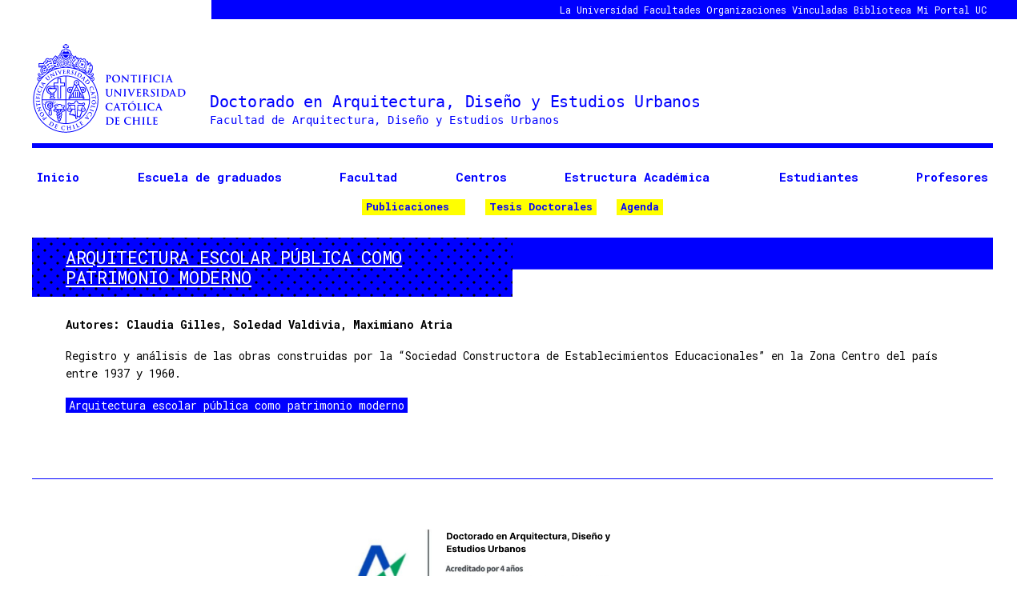

--- FILE ---
content_type: text/html; charset=UTF-8
request_url: https://doctorado.fadeu.uc.cl/arquitectura-escolar-pblica-como-patrimonio-moderno/
body_size: 17831
content:
<!DOCTYPE html>

<html class="no-js" lang="es">

	<head>

		<meta charset="UTF-8">
		<meta name="viewport" content="width=device-width, initial-scale=1.0" >

		<link rel="profile" href="https://gmpg.org/xfn/11">

		<!-- Google Tag Manager -->
<script>(function(w,d,s,l,i){w[l]=w[l]||[];w[l].push({'gtm.start':
new Date().getTime(),event:'gtm.js'});var f=d.getElementsByTagName(s)[0],
j=d.createElement(s),dl=l!='dataLayer'?'&l='+l:'';j.async=true;j.src=
'https://www.googletagmanager.com/gtm.js?id='+i+dl;f.parentNode.insertBefore(j,f);
})(window,document,'script','dataLayer','GTM-PMXF49G');</script>
<!-- End Google Tag Manager --><title>Arquitectura escolar pública como patrimonio moderno &#8211; Doctorado en Arquitectura y Estudios Urbanos</title>
<meta name='robots' content='max-image-preview:large' />
	<style>img:is([sizes="auto" i], [sizes^="auto," i]) { contain-intrinsic-size: 3000px 1500px }</style>
	<link rel='dns-prefetch' href='//fonts.googleapis.com' />
<link href='https://fonts.gstatic.com' crossorigin rel='preconnect' />
<link rel="alternate" type="application/rss+xml" title="Doctorado en Arquitectura y Estudios Urbanos &raquo; Feed" href="https://doctorado.fadeu.uc.cl/feed/" />
<link rel="alternate" type="application/rss+xml" title="Doctorado en Arquitectura y Estudios Urbanos &raquo; Feed de los comentarios" href="https://doctorado.fadeu.uc.cl/comments/feed/" />
<link rel="alternate" type="application/rss+xml" title="Doctorado en Arquitectura y Estudios Urbanos &raquo; Comentario Arquitectura escolar pública como patrimonio moderno del feed" href="https://doctorado.fadeu.uc.cl/arquitectura-escolar-pblica-como-patrimonio-moderno/feed/" />
<script>
window._wpemojiSettings = {"baseUrl":"https:\/\/s.w.org\/images\/core\/emoji\/16.0.1\/72x72\/","ext":".png","svgUrl":"https:\/\/s.w.org\/images\/core\/emoji\/16.0.1\/svg\/","svgExt":".svg","source":{"concatemoji":"https:\/\/doctorado.fadeu.uc.cl\/wp-includes\/js\/wp-emoji-release.min.js?ver=6.8.3"}};
/*! This file is auto-generated */
!function(s,n){var o,i,e;function c(e){try{var t={supportTests:e,timestamp:(new Date).valueOf()};sessionStorage.setItem(o,JSON.stringify(t))}catch(e){}}function p(e,t,n){e.clearRect(0,0,e.canvas.width,e.canvas.height),e.fillText(t,0,0);var t=new Uint32Array(e.getImageData(0,0,e.canvas.width,e.canvas.height).data),a=(e.clearRect(0,0,e.canvas.width,e.canvas.height),e.fillText(n,0,0),new Uint32Array(e.getImageData(0,0,e.canvas.width,e.canvas.height).data));return t.every(function(e,t){return e===a[t]})}function u(e,t){e.clearRect(0,0,e.canvas.width,e.canvas.height),e.fillText(t,0,0);for(var n=e.getImageData(16,16,1,1),a=0;a<n.data.length;a++)if(0!==n.data[a])return!1;return!0}function f(e,t,n,a){switch(t){case"flag":return n(e,"\ud83c\udff3\ufe0f\u200d\u26a7\ufe0f","\ud83c\udff3\ufe0f\u200b\u26a7\ufe0f")?!1:!n(e,"\ud83c\udde8\ud83c\uddf6","\ud83c\udde8\u200b\ud83c\uddf6")&&!n(e,"\ud83c\udff4\udb40\udc67\udb40\udc62\udb40\udc65\udb40\udc6e\udb40\udc67\udb40\udc7f","\ud83c\udff4\u200b\udb40\udc67\u200b\udb40\udc62\u200b\udb40\udc65\u200b\udb40\udc6e\u200b\udb40\udc67\u200b\udb40\udc7f");case"emoji":return!a(e,"\ud83e\udedf")}return!1}function g(e,t,n,a){var r="undefined"!=typeof WorkerGlobalScope&&self instanceof WorkerGlobalScope?new OffscreenCanvas(300,150):s.createElement("canvas"),o=r.getContext("2d",{willReadFrequently:!0}),i=(o.textBaseline="top",o.font="600 32px Arial",{});return e.forEach(function(e){i[e]=t(o,e,n,a)}),i}function t(e){var t=s.createElement("script");t.src=e,t.defer=!0,s.head.appendChild(t)}"undefined"!=typeof Promise&&(o="wpEmojiSettingsSupports",i=["flag","emoji"],n.supports={everything:!0,everythingExceptFlag:!0},e=new Promise(function(e){s.addEventListener("DOMContentLoaded",e,{once:!0})}),new Promise(function(t){var n=function(){try{var e=JSON.parse(sessionStorage.getItem(o));if("object"==typeof e&&"number"==typeof e.timestamp&&(new Date).valueOf()<e.timestamp+604800&&"object"==typeof e.supportTests)return e.supportTests}catch(e){}return null}();if(!n){if("undefined"!=typeof Worker&&"undefined"!=typeof OffscreenCanvas&&"undefined"!=typeof URL&&URL.createObjectURL&&"undefined"!=typeof Blob)try{var e="postMessage("+g.toString()+"("+[JSON.stringify(i),f.toString(),p.toString(),u.toString()].join(",")+"));",a=new Blob([e],{type:"text/javascript"}),r=new Worker(URL.createObjectURL(a),{name:"wpTestEmojiSupports"});return void(r.onmessage=function(e){c(n=e.data),r.terminate(),t(n)})}catch(e){}c(n=g(i,f,p,u))}t(n)}).then(function(e){for(var t in e)n.supports[t]=e[t],n.supports.everything=n.supports.everything&&n.supports[t],"flag"!==t&&(n.supports.everythingExceptFlag=n.supports.everythingExceptFlag&&n.supports[t]);n.supports.everythingExceptFlag=n.supports.everythingExceptFlag&&!n.supports.flag,n.DOMReady=!1,n.readyCallback=function(){n.DOMReady=!0}}).then(function(){return e}).then(function(){var e;n.supports.everything||(n.readyCallback(),(e=n.source||{}).concatemoji?t(e.concatemoji):e.wpemoji&&e.twemoji&&(t(e.twemoji),t(e.wpemoji)))}))}((window,document),window._wpemojiSettings);
</script>
<style id='wp-emoji-styles-inline-css'>

	img.wp-smiley, img.emoji {
		display: inline !important;
		border: none !important;
		box-shadow: none !important;
		height: 1em !important;
		width: 1em !important;
		margin: 0 0.07em !important;
		vertical-align: -0.1em !important;
		background: none !important;
		padding: 0 !important;
	}
</style>
<link rel='stylesheet' id='wp-block-library-css' href='https://doctorado.fadeu.uc.cl/wp-includes/css/dist/block-library/style.min.css?ver=6.8.3' media='all' />
<style id='classic-theme-styles-inline-css'>
/*! This file is auto-generated */
.wp-block-button__link{color:#fff;background-color:#32373c;border-radius:9999px;box-shadow:none;text-decoration:none;padding:calc(.667em + 2px) calc(1.333em + 2px);font-size:1.125em}.wp-block-file__button{background:#32373c;color:#fff;text-decoration:none}
</style>
<link rel='stylesheet' id='twentig-blocks-css' href='https://doctorado.fadeu.uc.cl/wp-content/plugins/twentig/dist/style-index.css?ver=5e9e28284dbb8506b59da6f60d2a159a' media='all' />
<style id='global-styles-inline-css'>
:root{--wp--preset--aspect-ratio--square: 1;--wp--preset--aspect-ratio--4-3: 4/3;--wp--preset--aspect-ratio--3-4: 3/4;--wp--preset--aspect-ratio--3-2: 3/2;--wp--preset--aspect-ratio--2-3: 2/3;--wp--preset--aspect-ratio--16-9: 16/9;--wp--preset--aspect-ratio--9-16: 9/16;--wp--preset--color--black: #000000;--wp--preset--color--cyan-bluish-gray: #abb8c3;--wp--preset--color--white: #ffffff;--wp--preset--color--pale-pink: #f78da7;--wp--preset--color--vivid-red: #cf2e2e;--wp--preset--color--luminous-vivid-orange: #ff6900;--wp--preset--color--luminous-vivid-amber: #fcb900;--wp--preset--color--light-green-cyan: #7bdcb5;--wp--preset--color--vivid-green-cyan: #00d084;--wp--preset--color--pale-cyan-blue: #8ed1fc;--wp--preset--color--vivid-cyan-blue: #0693e3;--wp--preset--color--vivid-purple: #9b51e0;--wp--preset--color--accent: #e22658;--wp--preset--color--primary: #000000;--wp--preset--color--secondary: #6d6d6d;--wp--preset--color--subtle-background: #f2f2f2;--wp--preset--color--background: #ffffff;--wp--preset--gradient--vivid-cyan-blue-to-vivid-purple: linear-gradient(135deg,rgba(6,147,227,1) 0%,rgb(155,81,224) 100%);--wp--preset--gradient--light-green-cyan-to-vivid-green-cyan: linear-gradient(135deg,rgb(122,220,180) 0%,rgb(0,208,130) 100%);--wp--preset--gradient--luminous-vivid-amber-to-luminous-vivid-orange: linear-gradient(135deg,rgba(252,185,0,1) 0%,rgba(255,105,0,1) 100%);--wp--preset--gradient--luminous-vivid-orange-to-vivid-red: linear-gradient(135deg,rgba(255,105,0,1) 0%,rgb(207,46,46) 100%);--wp--preset--gradient--very-light-gray-to-cyan-bluish-gray: linear-gradient(135deg,rgb(238,238,238) 0%,rgb(169,184,195) 100%);--wp--preset--gradient--cool-to-warm-spectrum: linear-gradient(135deg,rgb(74,234,220) 0%,rgb(151,120,209) 20%,rgb(207,42,186) 40%,rgb(238,44,130) 60%,rgb(251,105,98) 80%,rgb(254,248,76) 100%);--wp--preset--gradient--blush-light-purple: linear-gradient(135deg,rgb(255,206,236) 0%,rgb(152,150,240) 100%);--wp--preset--gradient--blush-bordeaux: linear-gradient(135deg,rgb(254,205,165) 0%,rgb(254,45,45) 50%,rgb(107,0,62) 100%);--wp--preset--gradient--luminous-dusk: linear-gradient(135deg,rgb(255,203,112) 0%,rgb(199,81,192) 50%,rgb(65,88,208) 100%);--wp--preset--gradient--pale-ocean: linear-gradient(135deg,rgb(255,245,203) 0%,rgb(182,227,212) 50%,rgb(51,167,181) 100%);--wp--preset--gradient--electric-grass: linear-gradient(135deg,rgb(202,248,128) 0%,rgb(113,206,126) 100%);--wp--preset--gradient--midnight: linear-gradient(135deg,rgb(2,3,129) 0%,rgb(40,116,252) 100%);--wp--preset--font-size--small: 14px;--wp--preset--font-size--medium: 19px;--wp--preset--font-size--large: 21px;--wp--preset--font-size--x-large: 42px;--wp--preset--font-size--normal: 17px;--wp--preset--font-size--larger: 25px;--wp--preset--font-size--h-6: 18.01px;--wp--preset--font-size--h-5: 24.01px;--wp--preset--font-size--h-4: 32.01px;--wp--preset--font-size--h-3: 40.01px;--wp--preset--font-size--h-2: 48.01px;--wp--preset--font-size--h-1: 64px;--wp--preset--spacing--20: 0.44rem;--wp--preset--spacing--30: 0.67rem;--wp--preset--spacing--40: 1rem;--wp--preset--spacing--50: 1.5rem;--wp--preset--spacing--60: 2.25rem;--wp--preset--spacing--70: 3.38rem;--wp--preset--spacing--80: 5.06rem;--wp--preset--shadow--natural: 6px 6px 9px rgba(0, 0, 0, 0.2);--wp--preset--shadow--deep: 12px 12px 50px rgba(0, 0, 0, 0.4);--wp--preset--shadow--sharp: 6px 6px 0px rgba(0, 0, 0, 0.2);--wp--preset--shadow--outlined: 6px 6px 0px -3px rgba(255, 255, 255, 1), 6px 6px rgba(0, 0, 0, 1);--wp--preset--shadow--crisp: 6px 6px 0px rgba(0, 0, 0, 1);}:where(.is-layout-flex){gap: 0.5em;}:where(.is-layout-grid){gap: 0.5em;}body .is-layout-flex{display: flex;}.is-layout-flex{flex-wrap: wrap;align-items: center;}.is-layout-flex > :is(*, div){margin: 0;}body .is-layout-grid{display: grid;}.is-layout-grid > :is(*, div){margin: 0;}:where(.wp-block-columns.is-layout-flex){gap: 2em;}:where(.wp-block-columns.is-layout-grid){gap: 2em;}:where(.wp-block-post-template.is-layout-flex){gap: 1.25em;}:where(.wp-block-post-template.is-layout-grid){gap: 1.25em;}.has-black-color{color: var(--wp--preset--color--black) !important;}.has-cyan-bluish-gray-color{color: var(--wp--preset--color--cyan-bluish-gray) !important;}.has-white-color{color: var(--wp--preset--color--white) !important;}.has-pale-pink-color{color: var(--wp--preset--color--pale-pink) !important;}.has-vivid-red-color{color: var(--wp--preset--color--vivid-red) !important;}.has-luminous-vivid-orange-color{color: var(--wp--preset--color--luminous-vivid-orange) !important;}.has-luminous-vivid-amber-color{color: var(--wp--preset--color--luminous-vivid-amber) !important;}.has-light-green-cyan-color{color: var(--wp--preset--color--light-green-cyan) !important;}.has-vivid-green-cyan-color{color: var(--wp--preset--color--vivid-green-cyan) !important;}.has-pale-cyan-blue-color{color: var(--wp--preset--color--pale-cyan-blue) !important;}.has-vivid-cyan-blue-color{color: var(--wp--preset--color--vivid-cyan-blue) !important;}.has-vivid-purple-color{color: var(--wp--preset--color--vivid-purple) !important;}.has-black-background-color{background-color: var(--wp--preset--color--black) !important;}.has-cyan-bluish-gray-background-color{background-color: var(--wp--preset--color--cyan-bluish-gray) !important;}.has-white-background-color{background-color: var(--wp--preset--color--white) !important;}.has-pale-pink-background-color{background-color: var(--wp--preset--color--pale-pink) !important;}.has-vivid-red-background-color{background-color: var(--wp--preset--color--vivid-red) !important;}.has-luminous-vivid-orange-background-color{background-color: var(--wp--preset--color--luminous-vivid-orange) !important;}.has-luminous-vivid-amber-background-color{background-color: var(--wp--preset--color--luminous-vivid-amber) !important;}.has-light-green-cyan-background-color{background-color: var(--wp--preset--color--light-green-cyan) !important;}.has-vivid-green-cyan-background-color{background-color: var(--wp--preset--color--vivid-green-cyan) !important;}.has-pale-cyan-blue-background-color{background-color: var(--wp--preset--color--pale-cyan-blue) !important;}.has-vivid-cyan-blue-background-color{background-color: var(--wp--preset--color--vivid-cyan-blue) !important;}.has-vivid-purple-background-color{background-color: var(--wp--preset--color--vivid-purple) !important;}.has-black-border-color{border-color: var(--wp--preset--color--black) !important;}.has-cyan-bluish-gray-border-color{border-color: var(--wp--preset--color--cyan-bluish-gray) !important;}.has-white-border-color{border-color: var(--wp--preset--color--white) !important;}.has-pale-pink-border-color{border-color: var(--wp--preset--color--pale-pink) !important;}.has-vivid-red-border-color{border-color: var(--wp--preset--color--vivid-red) !important;}.has-luminous-vivid-orange-border-color{border-color: var(--wp--preset--color--luminous-vivid-orange) !important;}.has-luminous-vivid-amber-border-color{border-color: var(--wp--preset--color--luminous-vivid-amber) !important;}.has-light-green-cyan-border-color{border-color: var(--wp--preset--color--light-green-cyan) !important;}.has-vivid-green-cyan-border-color{border-color: var(--wp--preset--color--vivid-green-cyan) !important;}.has-pale-cyan-blue-border-color{border-color: var(--wp--preset--color--pale-cyan-blue) !important;}.has-vivid-cyan-blue-border-color{border-color: var(--wp--preset--color--vivid-cyan-blue) !important;}.has-vivid-purple-border-color{border-color: var(--wp--preset--color--vivid-purple) !important;}.has-vivid-cyan-blue-to-vivid-purple-gradient-background{background: var(--wp--preset--gradient--vivid-cyan-blue-to-vivid-purple) !important;}.has-light-green-cyan-to-vivid-green-cyan-gradient-background{background: var(--wp--preset--gradient--light-green-cyan-to-vivid-green-cyan) !important;}.has-luminous-vivid-amber-to-luminous-vivid-orange-gradient-background{background: var(--wp--preset--gradient--luminous-vivid-amber-to-luminous-vivid-orange) !important;}.has-luminous-vivid-orange-to-vivid-red-gradient-background{background: var(--wp--preset--gradient--luminous-vivid-orange-to-vivid-red) !important;}.has-very-light-gray-to-cyan-bluish-gray-gradient-background{background: var(--wp--preset--gradient--very-light-gray-to-cyan-bluish-gray) !important;}.has-cool-to-warm-spectrum-gradient-background{background: var(--wp--preset--gradient--cool-to-warm-spectrum) !important;}.has-blush-light-purple-gradient-background{background: var(--wp--preset--gradient--blush-light-purple) !important;}.has-blush-bordeaux-gradient-background{background: var(--wp--preset--gradient--blush-bordeaux) !important;}.has-luminous-dusk-gradient-background{background: var(--wp--preset--gradient--luminous-dusk) !important;}.has-pale-ocean-gradient-background{background: var(--wp--preset--gradient--pale-ocean) !important;}.has-electric-grass-gradient-background{background: var(--wp--preset--gradient--electric-grass) !important;}.has-midnight-gradient-background{background: var(--wp--preset--gradient--midnight) !important;}.has-small-font-size{font-size: var(--wp--preset--font-size--small) !important;}.has-medium-font-size{font-size: var(--wp--preset--font-size--medium) !important;}.has-large-font-size{font-size: var(--wp--preset--font-size--large) !important;}.has-x-large-font-size{font-size: var(--wp--preset--font-size--x-large) !important;}
:where(.wp-block-post-template.is-layout-flex){gap: 1.25em;}:where(.wp-block-post-template.is-layout-grid){gap: 1.25em;}
:where(.wp-block-columns.is-layout-flex){gap: 2em;}:where(.wp-block-columns.is-layout-grid){gap: 2em;}
:root :where(.wp-block-pullquote){font-size: 1.5em;line-height: 1.6;}
</style>
<link rel='stylesheet' id='dashicons-css' href='https://doctorado.fadeu.uc.cl/wp-includes/css/dashicons.min.css?ver=6.8.3' media='all' />
<link rel='stylesheet' id='twentytwenty-style-css' href='https://doctorado.fadeu.uc.cl/wp-content/themes/twentytwenty/style.css?ver=1.9' media='all' />
<style id='twentytwenty-style-inline-css'>
.color-accent,.color-accent-hover:hover,.color-accent-hover:focus,:root .has-accent-color,.has-drop-cap:not(:focus):first-letter,.wp-block-button.is-style-outline,a { color: #e22658; }blockquote,.border-color-accent,.border-color-accent-hover:hover,.border-color-accent-hover:focus { border-color: #e22658; }button,.button,.faux-button,.wp-block-button__link,.wp-block-file .wp-block-file__button,input[type="button"],input[type="reset"],input[type="submit"],.bg-accent,.bg-accent-hover:hover,.bg-accent-hover:focus,:root .has-accent-background-color,.comment-reply-link { background-color: #e22658; }.fill-children-accent,.fill-children-accent * { fill: #e22658; }:root .has-background-color,button,.button,.faux-button,.wp-block-button__link,.wp-block-file__button,input[type="button"],input[type="reset"],input[type="submit"],.wp-block-button,.comment-reply-link,.has-background.has-primary-background-color:not(.has-text-color),.has-background.has-primary-background-color *:not(.has-text-color),.has-background.has-accent-background-color:not(.has-text-color),.has-background.has-accent-background-color *:not(.has-text-color) { color: #ffffff; }:root .has-background-background-color { background-color: #ffffff; }body,.entry-title a,:root .has-primary-color { color: #000000; }:root .has-primary-background-color { background-color: #000000; }cite,figcaption,.wp-caption-text,.post-meta,.entry-content .wp-block-archives li,.entry-content .wp-block-categories li,.entry-content .wp-block-latest-posts li,.wp-block-latest-comments__comment-date,.wp-block-latest-posts__post-date,.wp-block-embed figcaption,.wp-block-image figcaption,.wp-block-pullquote cite,.comment-metadata,.comment-respond .comment-notes,.comment-respond .logged-in-as,.pagination .dots,.entry-content hr:not(.has-background),hr.styled-separator,:root .has-secondary-color { color: #6d6d6d; }:root .has-secondary-background-color { background-color: #6d6d6d; }pre,fieldset,input,textarea,table,table *,hr { border-color: #dbdbdb; }caption,code,code,kbd,samp,.wp-block-table.is-style-stripes tbody tr:nth-child(odd),:root .has-subtle-background-background-color { background-color: #dbdbdb; }.wp-block-table.is-style-stripes { border-bottom-color: #dbdbdb; }.wp-block-latest-posts.is-grid li { border-top-color: #dbdbdb; }:root .has-subtle-background-color { color: #dbdbdb; }body:not(.overlay-header) .primary-menu > li > a,body:not(.overlay-header) .primary-menu > li > .icon,.modal-menu a,.footer-menu a, .footer-widgets a,#site-footer .wp-block-button.is-style-outline,.wp-block-pullquote:before,.singular:not(.overlay-header) .entry-header a,.archive-header a,.header-footer-group .color-accent,.header-footer-group .color-accent-hover:hover { color: #e22658; }.social-icons a,#site-footer button:not(.toggle),#site-footer .button,#site-footer .faux-button,#site-footer .wp-block-button__link,#site-footer .wp-block-file__button,#site-footer input[type="button"],#site-footer input[type="reset"],#site-footer input[type="submit"],.primary-menu .social-menu a, .footer-widgets .faux-button, .footer-widgets .wp-block-button__link, .footer-widgets input[type="submit"], #site-header ul.primary-menu li.menu-button > a, .menu-modal ul.modal-menu > li.menu-button > .ancestor-wrapper > a { background-color: #e22658; }.social-icons a,body:not(.overlay-header) .primary-menu ul,.header-footer-group button,.header-footer-group .button,.header-footer-group .faux-button,.header-footer-group .wp-block-button:not(.is-style-outline) .wp-block-button__link,.header-footer-group .wp-block-file__button,.header-footer-group input[type="button"],.header-footer-group input[type="reset"],.header-footer-group input[type="submit"],#site-header ul.primary-menu li.menu-button > a, .menu-modal ul.modal-menu > li.menu-button > .ancestor-wrapper > a { color: #ffffff; }#site-header,.footer-nav-widgets-wrapper,#site-footer,.menu-modal,.menu-modal-inner,.search-modal-inner,.archive-header,.singular .entry-header,.singular .featured-media:before,.wp-block-pullquote:before { background-color: #ffffff; }.header-footer-group,body:not(.overlay-header) #site-header .toggle,.menu-modal .toggle { color: #000000; }body:not(.overlay-header) .primary-menu ul { background-color: #000000; }body:not(.overlay-header) .primary-menu > li > ul:after { border-bottom-color: #000000; }body:not(.overlay-header) .primary-menu ul ul:after { border-left-color: #000000; }.site-description,body:not(.overlay-header) .toggle-inner .toggle-text,.widget .post-date,.widget .rss-date,.widget_archive li,.widget_categories li,.widget cite,.widget_pages li,.widget_meta li,.widget_nav_menu li,.powered-by-wordpress,.to-the-top,.singular .entry-header .post-meta,.singular:not(.overlay-header) .entry-header .post-meta a { color: #6d6d6d; }.header-footer-group pre,.header-footer-group fieldset,.header-footer-group input,.header-footer-group textarea,.header-footer-group table,.header-footer-group table *,.footer-nav-widgets-wrapper,#site-footer,.menu-modal nav *,.footer-widgets-outer-wrapper,.footer-top,body.tw-header-border:not(.overlay-header) #site-header, body.tw-header-border.has-header-opaque #site-header, .tw-footer-widgets-row .footer-widgets.column-two { border-color: #dbdbdb; }.header-footer-group table caption,body:not(.overlay-header) .header-inner .toggle-wrapper::before { background-color: #dbdbdb; }
</style>
<link rel='stylesheet' id='twentytwenty-print-style-css' href='https://doctorado.fadeu.uc.cl/wp-content/themes/twentytwenty/print.css?ver=1.9' media='print' />
<link rel='stylesheet' id='twentig-twentytwenty-css' href='https://doctorado.fadeu.uc.cl/wp-content/plugins/twentig/dist/css/twentytwenty/style.min.css?ver=1.9' media='all' />
<style id='twentig-twentytwenty-inline-css'>
 body,.entry-content,.entry-content p,.entry-content ol,.entry-content ul,.widget_text p,.widget_text ol,.widget_text ul,.widget-content .rssSummary,.comment-content p,.entry-content .wp-block-latest-posts__post-excerpt,.entry-content .wp-block-latest-posts__post-full-content,.has-drop-cap:not(:focus):first-letter{font-family:'Roboto',sans-serif}h1,h2,h3,h4,h5,h6,.entry-content h1,.entry-content h2,.entry-content h3,.entry-content h4,.entry-content h5,.entry-content h6,.faux-heading,.site-title,.pagination-single a,.entry-content .wp-block-latest-posts li>a{font-family:'Open Sans',sans-serif}ul.primary-menu,ul.modal-menu{font-family:'Open Sans',sans-serif}.intro-text,input,textarea,select,button,.button,.faux-button,.wp-block-button__link,.wp-block-file__button,.entry-content .wp-block-file,.primary-menu li.menu-button>a,.entry-content .wp-block-pullquote,.entry-content .wp-block-quote.is-style-large,.entry-content .wp-block-quote.is-style-tw-large-icon,.entry-content cite,.entry-content figcaption,.wp-caption-text,.entry-content .wp-caption-text,.widget-content cite,.widget-content figcaption,.widget-content .wp-caption-text,.entry-categories,.post-meta,.comment-meta,.comment-footer-meta,.author-bio,.comment-respond p.comment-notes,.comment-respond p.logged-in-as,.entry-content .wp-block-archives,.entry-content .wp-block-categories,.entry-content .wp-block-latest-posts,.entry-content .wp-block-latest-comments,p.comment-awaiting-moderation,.pagination,#site-footer,.widget:not(.widget-text),.footer-menu,label,.toggle .toggle-text{font-family:'Open Sans',sans-serif}table{font-size:inherit}h1,.heading-size-1{font-weight:700}ul.primary-menu,ul.modal-menu>li .ancestor-wrapper a{font-weight:400}:root .has-subtle-background-background-color{background-color:#f2f2f2}:root .has-subtle-background-color.has-text-color{color:#f2f2f2}
</style>
<link rel='stylesheet' id='twentig-theme-fonts-css' href='https://fonts.googleapis.com/css2?family=Roboto%3Aital%2Cwght%400%2C400%3B0%2C700%3B1%2C400&#038;family=Open+Sans%3Awght%40400%3B700&#038;display=swap' media='all' />
<script src="https://doctorado.fadeu.uc.cl/wp-content/themes/twentytwenty/assets/js/index.js?ver=1.9" id="twentytwenty-js-js" async></script>
<script src="https://doctorado.fadeu.uc.cl/wp-content/plugins/twentig/dist/js/twentig-twentytwenty.min.js?ver=1.0" id="twentig-twentytwenty-js"></script>
<link rel="https://api.w.org/" href="https://doctorado.fadeu.uc.cl/wp-json/" /><link rel="alternate" title="JSON" type="application/json" href="https://doctorado.fadeu.uc.cl/wp-json/wp/v2/posts/1466" /><link rel="EditURI" type="application/rsd+xml" title="RSD" href="https://doctorado.fadeu.uc.cl/xmlrpc.php?rsd" />
<link rel="canonical" href="https://doctorado.fadeu.uc.cl/arquitectura-escolar-pblica-como-patrimonio-moderno/" />
<link rel='shortlink' href='https://doctorado.fadeu.uc.cl/?p=1466' />
<link rel="alternate" title="oEmbed (JSON)" type="application/json+oembed" href="https://doctorado.fadeu.uc.cl/wp-json/oembed/1.0/embed?url=https%3A%2F%2Fdoctorado.fadeu.uc.cl%2Farquitectura-escolar-pblica-como-patrimonio-moderno%2F" />
<link rel="alternate" title="oEmbed (XML)" type="text/xml+oembed" href="https://doctorado.fadeu.uc.cl/wp-json/oembed/1.0/embed?url=https%3A%2F%2Fdoctorado.fadeu.uc.cl%2Farquitectura-escolar-pblica-como-patrimonio-moderno%2F&#038;format=xml" />
<link rel="preconnect" href="https://cdnjs.cloudflare.com"><meta property="og:title" content='Arquitectura escolar pública como patrimonio moderno' />
<meta property="og:description" content='' />

<meta name="twitter:card" content='summary_large_image' />
<meta name="twitter:title" content='Arquitectura escolar pública como patrimonio moderno' />
<meta name="twitter:description" content='' /><!--Customizer CSS-->
<style type="text/css">
.powered-by-wordpress a {
    color: #e22658;
}
body, .entry-title a, :root .has-primary-color { color: #000000; }ul.primary-menu { font-size:1.4rem; }body:not(.overlay-header) .primary-menu > li > a, body:not(.overlay-header) #site-header .toggle, body:not(.overlay-header) .toggle-inner .toggle-text, .modal-menu a, .modal-menu ul li a, body:not(.overlay-header) .primary-menu > li > .icon { color: #0000ff; }a,
.primary-menu li.current-menu-item > a, .primary-menu li.current-menu-item > .link-icon-wrapper > a,
button:focus, button:hover,
.header-inner .toggle:focus .toggle-text, .header-inner .toggle:hover .toggle-text,
.site-title a:hover, .site-title a:focus,
.footer-menu a:hover, .footer-menu a:focus,
.entry-title a:focus, .entry-title a:hover,
.comment-author .url,
.post-meta a:focus, .post-meta a:hover,
.primary-menu a:hover, .primary-menu a:focus, .primary-menu .current_page_ancestor,
.modal-menu a:focus, .modal-menu a:hover, .modal-menu li.current-menu-item > .ancestor-wrapper > a, .modal-menu li.current_page_ancestor > .ancestor-wrapper > a,
#site-footer a:focus, #site-footer a:hover {
    text-decoration: none;
}
.entry-categories a {
    border: none;
}
.nav-toggle .toggle-icon {
    height: auto;
}
.nav-toggle .toggle-inner {
    padding-top: 0.2rem;
}
.nav-toggle .toggle-inner .dashicons, .dashicons-before:before {
    width: 23px;
    height: 23px;
    font-size: 23px;
}
.archive-title {
    font-size: 1.5rem;
}
@media (min-width: 700px) {
    .archive-title {
        font-size: 2rem;
    }
}
body.singular.has-post-thumbnail article.post, body.singular.has-post-thumbnail article.page {
	display: flex;
	flex-direction: column;
}
body.singular.has-post-thumbnail article.post>*:not(.entry-header):not(.featured-media), body.singular.has-post-thumbnail article.page>*:not(.entry-header):not(.featured-media) {
	order: 3;
}
body.singular.has-post-thumbnail .entry-header {
	order: 2;
}
body.singular.has-post-thumbnail .featured-media {
	order: 1;
}
.entry-content > *:not(.alignwide):not(.alignfull):not(.alignleft):not(.alignright):not(.is-style-wide), #site-content-wrapper { max-width: 100rem; }@media (min-width: 660px) {
	.entry-content > .wp-block-image figure.alignleft, .entry-content > .wp-block-image figure.alignright {
        position: static;
        max-width: 26rem;
	}
	.entry-content > .wp-block-image figure.alignleft {
        margin-left: 0;
        margin-right: 1em;
	}
	.entry-content > .wp-block-image figure.alignright {
        margin-right: 0;
        margin-left: 1em;
	}
}
@media (min-width: 1000px) {
	.entry-content > .wp-block-pullquote.alignleft, .entry-content > .wp-block-pullquote.alignright {
        position: relative;
        max-width: 26rem;
	}
	.entry-content > .wp-block-pullquote.alignleft {
        right: auto;
        margin-left: 2rem;
	}
	.entry-content > .wp-block-pullquote.alignright {
        left: auto;
        margin-right: 2rem;
	}
	.entry-content > .wp-block-image figure.alignleft, .entry-content > .wp-block-image figure.alignright {
        position: static;
        max-width: 26rem;
	}
	.entry-content > .wp-block-image figure.alignleft {
        right: calc((100vw - 100rem) / 2 + 100rem + 4rem);
        margin-left: 0;
        margin-right: 1em;
	}
	.entry-content > .wp-block-image figure.alignright {
        left: calc((100vw - 100rem) / 2 + 100rem + 4rem);
        margin-right: 0;
        margin-left: 1em;
	}
}
@media (min-width: 1280px) {
	.entry-content > .wp-block-image figure.alignleft, .entry-content > .wp-block-image figure.alignright {
        position: static;
        max-width: 26rem;
	}
	.entry-content > .wp-block-image figure.alignleft {
        right: calc((100vw - 100rem) / 2 + 100rem + 4rem);
        margin-left: 0;
        margin-right: 1em;
	}
	.entry-content > .wp-block-image figure.alignright {
        left: calc((100vw - 100rem) / 2 + 100rem + 4rem);
        margin-right: 0;
        margin-left: 1em;
	}
}
@media (min-width: 1620px) {
	.entry-content > .wp-block-pullquote.alignleft, .entry-content > .wp-block-pullquote.alignright {
        position: absolute;
        max-width: calc((100% - 100rem) / 2 - 6rem);
	}
	.entry-content > .wp-block-pullquote.alignleft {
        right: calc((100vw - 100rem) / 2 + 100rem + 2rem);
        margin-left: -31rem;
	}
	.entry-content > .wp-block-pullquote.alignright {
        left: calc((100vw - 100rem) / 2 + 100rem + 2rem);
        margin-right: -31rem;
	}
	.entry-content > .wp-block-image figure.alignleft, .entry-content > .wp-block-image figure.alignright {
        position: absolute;
        max-width: calc((100% - 100rem) / 2 - 4rem);
	}
	.entry-content > .wp-block-image figure.alignleft {
        right: calc((100vw - 100rem) / 2 + 100rem + 4rem);
        margin-left: -29rem;
        margin-right: -2rem;
	}
	.entry-content > .wp-block-image figure.alignright {
        left: calc((100vw - 100rem) / 2 + 100rem + 4rem);
        margin-right: -29rem;
        margin-left: -2rem;
	}
}

a { color: #0000ff; }button, .button, .faux-button, .wp-block-button__link, .wp-block-file .wp-block-file__button, input[type="button"], input[type="reset"], input[type="submit"], .bg-accent, .bg-accent-hover:hover, .bg-accent-hover:focus, :root .has-accent-background-color, .comment-reply-link { background-color: #1e73be; }@media (min-width: 700px) {
    .footer-widgets {
        margin: 0 auto;
    }
}
#site-footer { display:none; }.footer-widgets-outer-wrapper { border-bottom:none; }.footer-copyright { display:none; }.powered-by-wordpress {
    display: none;
}
</style> 
<!--/Customizer CSS-->
	<script>document.documentElement.className = document.documentElement.className.replace( 'no-js', 'js' );</script>
	<style id="custom-background-css">
body.custom-background { background-color: #ffffff; }
</style>
	<style id="uagb-style-conditional-extension">@media (min-width: 1025px){body .uag-hide-desktop.uagb-google-map__wrap,body .uag-hide-desktop{display:none}}@media (min-width: 768px) and (max-width: 1024px){body .uag-hide-tab.uagb-google-map__wrap,body .uag-hide-tab{display:none}}@media (max-width: 767px){body .uag-hide-mob.uagb-google-map__wrap,body .uag-hide-mob{display:none}}</style><link rel="icon" href="https://doctorado.fadeu.uc.cl/wp-content/uploads/2022/06/cropped-logo-uc-01-blue-favicon-1-32x32.png" sizes="32x32" />
<link rel="icon" href="https://doctorado.fadeu.uc.cl/wp-content/uploads/2022/06/cropped-logo-uc-01-blue-favicon-1-192x192.png" sizes="192x192" />
<link rel="apple-touch-icon" href="https://doctorado.fadeu.uc.cl/wp-content/uploads/2022/06/cropped-logo-uc-01-blue-favicon-1-180x180.png" />
<meta name="msapplication-TileImage" content="https://doctorado.fadeu.uc.cl/wp-content/uploads/2022/06/cropped-logo-uc-01-blue-favicon-1-270x270.png" />
		<style id="wp-custom-css">
			/*** RESET Y CLASES INDIVIDUALES ***/
body {
    /*color: #0000ff;*/
}

a {
    text-decoration: none;
    /*color: blue;
    text-decoration: none;*/
}

.entry-content .amiri {
    font-family: 'Amiri', serif;
}

.entry-content p,
.entry-content ul {
    font-family: 'Roboto Mono', monospace;
}

/*** LINKS ENTRADAS ***/
/*.entry-content p a,
.entry-content ul a {
    background: blue;
    color: white;
    transition: all 0.3s;
    padding-inline: 4px;
}

.entry-content p a:hover,
.entry-content ul a:hover {
    background: yellow;
    color: blue;
}*/

.entry-content a span {
    color: inherit !important;
}

h1,
h1,
h3,
h4,
h5,
h6,
.entry-content h2,
.title-inner {
    font-family: 'Roboto Mono', monospace;
}

h1.entry-title {
    font-size: 2.2rem !important;
    font-family: 'Roboto Mono', monospace;
    color: white;
    text-transform: uppercase;
    text-decoration: underline;
    text-decoration-thickness: 3px;
    background-color: #0000ff;
    background-image: radial-gradient(circle, #000 12%, transparent 16%), radial-gradient(circle, #000 12%, transparent 16%);
    background-size: 16px 16px;
    background-position: 0 0, 8px 8px;
    font-weight: 400;
    display: inline-block;
    padding: 1.2rem 84px 1.2rem 42px;
    max-width: 50%;
}

header .entry-header-inner {
    background: rgb(0, 0, 255);
    background: linear-gradient(180deg, rgba(0, 0, 255, 1) 0%, rgba(0, 0, 255, 1) 40%, rgba(0, 0, 255, 0) 41%);
}

.entry-header .section-inner {
    text-align: left;
}

.entry-header .section-inner.medium {
    max-width: 120rem;
}

.tw-text-width-wide .entry-content>*:not(.alignwide):not(.alignfull):not(.alignleft):not(.alignright):not(.is-style-wide) {
    max-width: 120rem;
}

@media (max-width: 767px) {
    h1.entry-title {
        font-size: 1.8rem !important;
    }
}

h1,
h2,
h3,
h4,
h5,
h6,
.entry-content h1,
.entry-content h2,
.entry-content h3,
.entry-content h4,
.entry-content h5,
.entry-content h6 {
    font-family: 'Roboto Mono', monospace;
}


/*
.tw-text-width-wide .entry-content>*:not(.alignwide):not(.alignfull):not(.alignleft):not(.alignright):not(.is-style-wide) {
    max-width: 100rem;
}*/

.tituloCentrado {
    max-width: 30% !important;
    border-bottom: 6px solid blue;
    font-size: 2rem;
    font-family: 'Roboto Mono', monospace;
}


.post-meta-wrapper {
    display: none;
}

.singular .entry-header {
    padding: 2em 0;
}

.post-inner {
    padding-left: 42px;
    padding-right: 42px;
}

@media (min-width: 700px) {
    .post-inner {
        padding-top: 1rem;
    }
}

article.post .post-inner a {
    color: white;
    background: blue;
    padding: 0 4px 0 4px;
    transition: all 0.3s;
}

article.post .post-inner a:hover {
    color: blue;
    background: yellow;
}

.amiri {
    font-family: 'Amiri', serif;
}

.parrafo-destacado {
    font-size: 2.2rem;
    max-width: 1130px !important;
}

.parrafo-destacado strong {
    color: white;
    background-color: #0000ff;
    font-weight: normal;
    padding-inline: 6px;
}



.entry-categories-inner {
    display: none;
}

/*** ***/

/*** SITE NAV ***/
ul.primary-menu,
ul.modal-menu {
    font-family: 'Roboto Mono', monospace;
    letter-spacing: 0rem !important;
    font-size: 1.5rem !important;
}

ul.primary-menu {
    display: flex;
    align-items: stretch;
}

.tw-header-layout-stack ul.primary-menu {
    justify-content: space-between;
}

.tw-header-layout-stack ul.primary-menu-ext {
    justify-content: center;
    margin-top: 8px;
}

.primary-menu a {
    transition: all 0.3s;
    padding: 0.2em 0.4em 0.2em 0.4em;
    font-weight: 700;
}

ul.primary-menu>li:hover a {
    color: white !important;
}

ul.primary-menu>li:hover,
.primary-menu a:hover {
    background: blue !important;
    color: white !important;
}

ul.primary-menu-ext a {
    background: yellow !important;
    color: blue !important;
    font-size: 1.3rem;
}

ul.primary-menu-ext a:hover {
    background: blue !important;
    color: yellow !important;
}

.primary-menu .icon {
    display: none;
}

.primary-menu ul {
    background: transparent !important;
    border-radius: 0;
    color: blue;
    letter-spacing: 0rem !important;
    opacity: 0;
    padding: 0;
    position: absolute;
    right: 9999rem;
    top: calc(100% + 0rem);
    transition: opacity 0.15s linear, transform 0.15s linear, right 0s 0.15s;
    transform: translateY(0.6rem);
    width: 20rem;
    z-index: 1;
}

.primary-menu ul::before,
.primary-menu ul::after {
    display: none;
}

.primary-menu ul a {
    padding: 0.2em 0.4em 0.2em 0.4em;
    background: blue !important;
    color: white !important;
    margin-top: 0.3rem;
    font-size: 1.3rem !important;
    display: inline-block;
    width: auto;
}

.primary-menu ul:focus {
    background: blue !important;
    color: white !important;
}

@media (min-width: 1000px) {
    .header-navigation-wrapper {
        /* align-items: stretch; */
        display: block;
        max-width: 120rem;
        width: 100%;
    }
}

/*** ***/

/*** SITE HEADER ***/
.site-description {
    color: #0000ff;
    padding-left: 24px;
    padding-bottom: 0.5rem;
    font-size: 1.2rem;
    font-family: 'Roboto Mono', monospace;
}

.site-description:before {
    display: block;
    content: "Doctorado en Arquitectura y Estudios Urbanos";
    color: #0000ff;
    font-size: 2.2rem;
    letter-spacing: 0.2rem;
}

.home .entry-header {
    display: none;
}

#site-header {
    font-family: 'Roboto Mono', monospace;

}

@media (min-width: 1000px) {

    .header-titles {
        width: 120rem;
        flex-direction: row !important;
        align-items: flex-end !important;
        border-bottom: 6px solid #0000ff;
        padding-bottom: 12px;
    }

    .header-inner {
        max-width: 120rem;
    }
}

.header-titles:after {
    display: none;
    content: "";
    width: 50%;
    height: 6px;
    background-color: #0000ff;
    margin: 0.6rem auto 1.4rem auto;
}

@media (min-width: 700px) {
    .site-logo img {
        width: 200px;
        max-height: initial;
        transition: height 0.15s linear, width 0.15s linear, max-height 0.15s linear;
    }
}

/*** ***/

/*** MENU UC ***/
.menu-uc-wrapper {
    display: none;
}

@media (min-width: 1200px) {
    .menu-uc-wrapper {
        display: block;
        max-width: 1200px;
        margin: 0 auto 0 auto;
    }

    .menu-uc {
        display: block;
        margin: 0;
        padding: 0;
        background: #0000ff;
        font-family: 'Roboto Mono', monospace;
        font-size: 1.2rem;
        width: 1006px;
        margin-left: 224px;
        padding-right: 38px;
        text-align: right;
    }

    .menu-uc li {
        display: inline;
    }

    .menu-uc li a {
        display: inline-block;
        color: white;
        padding-top: 3px;
        padding-bottom: 3px;
        text-decoration: none;
    }
}

/*** ***/

/*** DESTACADO DOCTORADO ***/
.accionesDoctorado a {
    font-family: 'Roboto Mono', monospace;

}

body .entry-content .destacadoDoctorado {
    max-width: 130rem !important;
}

.destacadoDoctorado {
    padding-left: 5rem;
    padding-right: 5rem;
}

@media (min-width: 300px) {
    .accionesDoctorado {
        align-content: center;
        justify-content: center;
        font-family: "Consolas";
        text-transform: uppercase;
    }

    .accionesDoctorado .wp-block-group {
        height: 50%;
        display: flex;
        justify-content: center;
        align-items: center;
        margin: 0 !important;
        padding-left: 10px;
    }

    .accionesDoctorado .wp-block-group:first-child {
        border-bottom: 8px solid white;
        /*background-color: #ffff00;
        background-image: radial-gradient(circle, #fff 1%, transparent 10%), radial-gradient(circle, #fff 1%, transparent 10%);
        background-size: 16px 16px;
        background-position: 0 0, 8px 8px;*/
        transition: all 0.5s;

        background-color: yellow;
        background-image: url(https://doctorado.fadeu.uc.cl/wp-content/uploads/2022/07/fondo-postulaciones.png);
        background-size: 200%;
        background-position: top left;
        animation: mymove 12s infinite;
        border-bottom: 8px solid white;
    }

    @keyframes mymove {
        0% {
            background-position: top left;
        }

        10% {
            background-position: top left;
        }

        28% {
            background-position: top right;
        }

        42% {
            background-position: center right;
        }

        56% {
            background-position: center left;
        }

        70% {
            background-position: bottom left;
        }

        84% {
            background-position: bottom right;
        }

        100% {
            background-position: top left;
        }
    }


    .accionesDoctorado .wp-block-group:first-child:hover {
        /*background-color: cyan;*/
        
    }

    .accionesDoctorado .wp-block-group:first-child p {
        border-bottom: 6px solid #0000ff;
        display: inline;
    }



    .accionesDoctorado .wp-block-group a,
    .accionesDoctorado .wp-block-group a:hover {
        background: transparent !important;
        padding-inline: initial !important;
        text-decoration: none !important;
    }

    .accionesDoctorado .wp-block-group:first-child a {
        color: #0000ff;
        text-decoration: none;
    }



    .accionesDoctorado .wp-block-group:last-child {
        /*border-top: 8px solid white;
        border-top: 0;
        background-color: #0000ff;
        background-image: radial-gradient(circle, #000 1%, transparent 8%), radial-gradient(circle, #000 1%, transparent 8%);
        background-size: 16px 16px;
        background-position: 0 0, 8px 8px;*/
        background-color: #0000ff;
        background-image: url(https://doctorado.fadeu.uc.cl/wp-content/uploads/2022/07/fondo-ciudad-blue-2.png);
        background-size: 200%;
        background-position: top left;
        animation: mymove 12s infinite;
        transition: all 1s;
    }

    @keyframes mymove {
        0% {
            background-position: top left;
        }

        4% {
            background-position: top left;
        }

        14% {
            background-position: top left;
        }

        32% {
            background-position: top right;
        }

        46% {
            background-position: center right;
        }

        60% {
            background-position: center left;
        }

        70% {
            background-position: bottom left;
        }

        84% {
            background-position: bottom right;
        }

        100% {
            background-position: top left;
        }
    }

    .accionesDoctorado .wp-block-group:last-child:hover {
        /*background-color: cyan;*/
        
    }

    .accionesDoctorado .wp-block-group:last-child:hover a {
        /*color: blue;*/
    }

    .accionesDoctorado .wp-block-group:last-child p {
        border-bottom: 6px solid #ffffff;
        display: inline-block;
        width: auto !important;
    }

    .accionesDoctorado .wp-block-group:last-child:hover p {
        /*border-bottom: 6px solid #0000ff;*/
    }

    .accionesDoctorado .wp-block-group:last-child a {
        color: #ffffff;
    }

    .accionesDoctorado .wp-block-group__inner-container {
        width: 100%;
    }
}

@media (max-width: 767px) {
    .destacadoDoctorado {
        padding-left: 0;
        padding-right: 0;
    }

    .accionesDoctorado {
        font-size: 8px;
    }

    .accionesDoctorado .wp-block-group:last-child p {
        border-bottom: 3px solid #ffffff;
    }

    .accionesDoctorado .wp-block-group:first-child p {
        border-bottom: 3px solid #0000ff;
    }
}

/*** ***/

/*** NOTICIAS DOCTORADO / ARCHIVO ***/
.noticiasDoctorado .wp-block-post-template {
    gap: 4%;
    justify-content: flex-start;
}

.noticiasDoctorado .wp-block-post-featured-image {

    transition: all 0.5s;
}

.noticiasDoctorado .wp-block-post-featured-image img {
    border: 1px solid rgb(23, 228, 23);
    padding: 1rem;
    transition: all 0.7s;
}
.noticiasDoctoradoGreen .wp-block-post-featured-image img {
    border: 1px solid rgb(23, 228, 23) !important;
}
.noticiasDoctoradoBlue .wp-block-post-featured-image img {
    border: 1px solid #0000ff !important;
}

.noticiasDoctorado .wp-block-post-featured-image:hover {
    /** background-color: blue; **/

}

.noticiasDoctorado .wp-block-post-template .wp-block-post:nth-child(odd) .wp-block-post-featured-image img {
    border: 1px solid #0000ff;
}

.noticiasDoctorado .wp-block-post-template .wp-block-post:nth-child(even) .wp-block-post-featured-image img {
    border: 1px solid rgb(23, 228, 23);
}

.noticiasDoctorado .wp-block-post {}

.noticiasDoctorado .wp-block-post-featured-image img:hover {
    /* transform: scaleX(-1);*/
    /*filter: grayscale(100%);
    border-color: #888;*/
    opacity: 0.8;
}

.noticiasDoctorado .wp-block-post:hover .wp-block-post-terms a {
    opacity: 0.5;
}

.noticiasDoctorado .wp-block-post-title a {
    color: black;
    background: transparent;
    padding-inline: initial !important;
}

.noticiasDoctorado .wp-block-post-title a:hover {
    background: transparent;
}

.noticiasDoctorado .wp-block-post-title {
    font-size: 1.3rem;
    line-height: 1.8rem;
    margin: 1rem 0 0 0;
    font-weight: normal;
    font-family: 'Roboto Mono', monospace !important;
    line-height: 2.1rem;
}

.noticiasDoctorado .wp-block-post-date {
    font-size: 1.2rem;
    line-height: 1.6rem;
    font-weight: normal;
    margin: 1rem 0 0 0;
    text-transform: capitalize;
    font-family: 'Roboto Mono', monospace;

}

.noticiasDoctorado .wp-block-post-terms {
    font-size: 1.2rem;
    line-height: 1.6rem;
    font-weight: normal;
    margin: 1rem 0 0.6rem 0;
    text-transform: capitalize;
    font-family: 'Roboto Mono', monospace !important;
}

.noticiasDoctorado .wp-block-post-terms a {
    color: black;
    background: transparent;
    padding-inline: initial !important;
}

.noticiasDoctorado .wp-block-post-terms a:hover {
    background: transparent;
}

.noticiasDoctorado {
    max-width: 1130px !important;
}

.noticiasDoctorado .wp-block-post-featured-image a {
    padding-inline: 0 !important;
}

.entry-content .noticiasDoctorado figure a,
.noticiasDoctorado figure a:hover {
    background: transparent !important;
}

@media (max-width: 767px) {
    .noticiasDoctorado .wp-block-post-template {
        gap: 1em;
        justify-content: flex-start;
    }

    .noticiasDoctorado li.wp-block-post {
        width: calc(50% - .5em) !important;
    }
}

@media (min-width: 768px) {
    .noticiasDoctorado li.wp-block-post {
        width: 22% !important;
    }
    .noticiasDoctoradoSmall li.wp-block-post {
        width: 30% !important;
    }
    .noticiasDoctoradoSuperSmall li.wp-block-post {
        width: 13% !important;
    }
}

/**** ARCHIVE ***/
.archive #site-content {
    justify-content: space-evenly;
}

.archive-header {
    left: auto !important;
    margin-bottom: 4rem !important;
    text-align: left !important;
    padding-top: 4rem !important;
}

.archive-header .section-inner {
    max-width: 120rem !important;
    background: rgb(0, 0, 255);
    background: linear-gradient(180deg, rgba(0, 0, 255, 1) 0%, rgba(0, 0, 255, 1) 40%, rgba(0, 0, 255, 0) 41%);
}

.archive-header .color-accent {
    color: white !important;
}

.archive-header h1.archive-title {
    font-size: 1.4rem !important;
    font-family: 'Roboto Mono', monospace;
    color: white;
    text-transform: uppercase;
    text-decoration: underline;
    text-decoration-thickness: 3px;
    background-color: #0000ff;
    background-image: radial-gradient(circle, #000 12%, transparent 16%), radial-gradient(circle, #000 12%, transparent 16%);
    background-size: 16px 16px;
    background-position: 0 0, 8px 8px;
    font-weight: 400;
    display: inline-block;
    padding: 1.2rem 8px 1.2rem 8px;
    max-width: 50%;
}

.archive header .entry-header-inner {
    background: transparent !important;
}

.archive h2.entry-title {
    font-size: 1.3rem !important;
    margin: 1rem 0 0 0;
    font-weight: normal;
    font-family: 'Roboto Mono', monospace !important;
    line-height: 2.1rem !important;
}

.archive article.post {
    width: 44% !important;
    margin-left: 0 !important;

}

@media (min-width: 768px) {
    .archive article.post {
        width: 22% !important;
        margin-left: 0 !important;
    }

    .archive-header h1.archive-title {
        font-size: 2.2rem !important;
        padding: 1.2rem 84px 1.2rem 42px;
        max-width: 50%;
    }
}



.archive .post-inner {
    display: none;
}

.archive .featured-media {
    margin: 0 !important;
    transition: all 0.5s;
}

.archive .featured-media:hover {
    background-color: blue;

}

.archive .featured-media img {
    border: 1px solid rgb(23, 228, 23);
    padding: 1rem;
    transition: all 0.5s;
}

.archive .featured-media img:hover {
    /* transform: scaleX(-1); */
    mix-blend-mode: difference;
}

/*** FIN ARCHIVE ***/

/*** SITE FOOTER ***/
.footer-nav-widgets-wrapper {
    border: 0;
    border-color: transparent;
}

/*** ***/

/*** GRILLA CIUDAD ***/
.grilla-ciudad a {
    color: black !important;
    text-decoration: none !important;
    background: transparent !important;
    padding-inline: initial !important;
}

.grilla-ciudad a:hover {
    color: black !important;
    text-decoration: none !important;
    background: transparent !important;
}

.grilla-ciudad p {
    color: black !important;
    line-height: 1.2 !important;
}

.grilla-ciudad figure {
    background-color: blue;
}

.grilla-ciudad img {
    mix-blend-mode: screen;
    filter: grayscale(100%) contrast(100%);
    opacity: 1;
    transition: all 0.4s;
}

.grilla-ciudad .wp-block-media-text,
.grilla-ciudad .wp-block-post {
    transition: all 0.4s;
}

.grilla-ciudad .wp-block-media-text:hover img,
.grilla-ciudad .wp-block-post:hover img {
    mix-blend-mode: exclusion;
}

.grilla-ciudad .wp-block-post-title {
    max-width: 200px;
}

.grilla-ciudad .wp-block-post-date {
    color: black;
}

.wp-block-query figure {
    width: 100%;
}

/*** EQUIPO ***/
.equipo-doctorado p:first-child strong {
    background: #666;
    color: white;
}

.equipo-doctorado p strong {
    background: blue;
    color: white;
    font-weight: normal;
    padding-inline: 0.3rem;
}

.wp-block-uagb-tabs .wp-block-columns p,
.wp-block-uagb-tabs p {
    margin: 0 0 1em 0;

}

.wp-block-image img {
    width: 100%;
}

.uagb-tabs__wrap .uagb-tabs__body-wrap {
    padding: 0;
}

.uagb-tabs__wrap .uagb-tabs__body-container {
    padding: 0;
}

.entry-content,
.tw-site-font-small .entry-content {
    font-size: 1.4rem;
}

ul.uagb-tabs__panel {
    border: 0 !important;
}

hr.wp-block-separator {
    margin: 3rem 0;
}

.entry-content hr {
    background-color: blue !important;
}

.entry-content>*:not(.alignwide):not(.alignfull):not(.alignleft):not(.alignright):not(.is-style-wide) {
    width: 100%;
}

.entry-content hr::before,
.entry-content hr::after {
    display: none;
}

@media (max-width:767px) {
    .uagb-tabs__wrap.uagb-tabs__vstyle6-mobile {
        flex-direction: column;
    }

    .uagb-tabs__wrap.uagb-tabs__vstyle6-mobile ul.uagb-tabs__panel {
        max-width: 100%;
    }

    .uagb-tabs__wrap.uagb-tabs__vstyle6-mobile .uagb-tabs__body-wrap {
        border: 0;
        max-width: 100%;
    }
}

.header-titles-wrapper {
    display: block;
}

@media (min-width: 700px) {
    .site-logo img {
        width: 780px;
    }
}

.site-logo img {
    width: 840px;
    height: initial;
}

.header-titles {
    border-bottom: 6px solid #0000ff;
    padding-bottom: 12px;
}

@media (min-width: 1000px) {
    .tw-header-layout-stack .header-titles-wrapper {
        min-width: 100%;
    }

    .header-titles {
        width: 100%
    }
}

.malla .wp-block-column:nth-of-type(2),
.malla .wp-block-column:nth-of-type(3),
.malla .wp-block-column:nth-of-type(4),
.malla .wp-block-column:nth-of-type(5) {
    padding: 2px;
    flex-grow: 2;
    border: 1px solid #444;
    padding-bottom: 16px;
}

.malla .wp-block-column:nth-of-type(1),
.malla .wp-block-column:nth-of-type(6) {
    flex-grow: 0.3
}

.malla {
    font-size: 1.2rem;
}

.malla .has-background {
    display: inline-block;
    padding: 2px;
    position: absolute;
    bottom: 0;
    left: 2px;
    font-size: 1rem;
    margin: 0;
}

.malla .wp-block-column p:nth-of-type(3) {
    color: #0000ff;
    position: absolute;
    bottom: 0;
    right: 4px;
    margin-bottom: 0 !important
}

.malla .wp-block-column:nth-of-type(6) .has-background {

    left: 2px;

}

.malla {
    border-bottom: 1px solid #0000ff;
    padding-bottom: 20px;
}

.borde-verde {
    background: #0000FF;
    border: 1px solid #00ff00;
}

.borde-verde img {
    border: 6px solid white;
    filter: grayscale(100);
    mix-blend-mode: lighten;
}

.noticiasDoctorado .taxonomy-category a {
    cursor: default;
    pointer-events: none;
}

.noticiasDoctorado .wp-block-post-template .wp-block-post:nth-child(odd) .taxonomy-category a {
    color: #0000ff
}
.noticiasDoctoradoBlue .wp-block-post-template .wp-block-post .taxonomy-category a {
    color: #0000ff !important;
}

.noticiasDoctorado .wp-block-post-template .wp-block-post:nth-child(even) .taxonomy-category a {
    color: #00ff00
}
.noticiasDoctoradoGreen .wp-block-post-template .wp-block-post  .taxonomy-category a {
    color: #00ff00 !important;
}

.noticiasDoctorado .wp-block-post-template .wp-block-post {
    margin-bottom: 24px;
}

.menu-uc li {
    margin: 0;
}

.menu-uc li a {
    padding-inline: 8px;
    transition: all 0.3s;
}

.menu-uc li a:hover {
    color: blue;
    background: yellow;
}

.diagramaTesis img {
    max-width: 600px !important;
}

/*** LISTA PERSONAS ***/
.listaPersonas {
    margin-bottom: 42px;
}

.listaPersonas .wp-block-post-title {
    font-weight: normal;
}

.listaPersonas hr {
    margin: 0 !important;
    color: blue !important;
    border-top: 1px dotted blue;
    /* border-style: none none dotted; */
    background-color: transparent !important;
}

.single .featured-media-inner.section-inner {
    display: none;
}

.singular .entry-header {
    padding: 0;
}

.fechaTesis {
    line-height: 0.8;
    font-size: 90%;
}

.fechaTesis time {
    max-width: 4ch;
    white-space: nowrap;
    overflow: hidden;
    display: inline-block;
}

h1.entry-title {
    margin-bottom: 24px;
}

.listaTesis .wp-block-post {
    position: relative;
    overflow: hidden;
}

.listaTesis .wp-block-post-terms a {
    display: none;
    font-size: 0;
}

.listaTesis .wp-block-post-terms a:first-child {
    display: block;
    position: absolute;
    height: 100%;
    width: 100%;
}

.listaTesisTeoria .wp-block-post-terms a:first-child {
    border: 1px solid #29abe2;
}

.listaTesisExperimentacion .wp-block-post-terms a:first-child {
    border: 1px solid blue;
}

.listaTesisProcesos .wp-block-post-terms a:first-child {
    border: 1px solid #262262;
    ;
}

.listaTesis .wp-block-post-terms__separator {
    display: none;
}

.tabsTesis .uagb-tab {
    border: 0 !important;
    border-radius: 0 !important;
    transition: all 0.5s;
}

.tabsTesis .uagb-tabs__active {}

.tabsTesis #uagb-tabs__tab0,
.tabsTesis #uagb-tabs__tab0.uagb-tabs__active {
    background-color: #29abe2;
}

.tabsTesis #uagb-tabs__tab1,
.tabsTesis #uagb-tabs__tab1.uagb-tabs__active {
    background-color: blue;
}

.tabsTesis #uagb-tabs__tab2,
.tabsTesis #uagb-tabs__tab2.uagb-tabs__active {
    background-color: #262262;
}

.tabsTesis .uagb-tabs__panel .uagb-tab.uagb-tabs__active a {
    color: yellow;
}

.tabsTesis .uagb-tab a {
    color: white;
}

.tabsTesis .uagb-tabs__panel .uagb-tab a:hover {
    color: blue;
}

.tabsTesis #uagb-tabs__tab0:hover,
.tabsTesis #uagb-tabs__tab1:hover,
.tabsTesis #uagb-tabs__tab2:hover {
    background-color: yellow;
}

.listaTesisTeoria .wp-block-post-title a {
    color: #29abe2;
}

.listaTesisExperimentacion .wp-block-post-title a {
    color: blue;
}

.listaTesisProcesos .wp-block-post-title a {
    color: #262262;
}

.pagination-single {
    display: none;
}

h4,
.heading-size-4 {
    font-size: 1.6rem;
    line-height: 2.2rem !important;
    /* margin: 0 !important; */
}


.footer-widgets-outer-wrapper {
    border-bottom: none;
    border-top: 1px solid blue;
    font-family: monospace;
    padding: 3rem 0 3rem 0;
}

.widget {
    font-family: monospace !important;
}

.widget a {
    color: #0000ff;
}

/* Resultados Búsquedas */
body.search-results .entry-title {
    font-size: 2rem !important;
    color: blue;
}

body.search-results .entry-title a {
    color: blue;
}

body.search-results article {
    padding-top: 0 !important
}

body.search-results .entry-header-inner {
    background: transparent !important;
}

body.search-results .archive-header {
    padding-bottom: 0 !important;
    margin-bottom: 0 !important;
}

body.search-results .post-inner {

    padding-top: 1rem !important;
}

.archive-subtitle.section-inner {
    background: transparent;
}

body.search-results .post-separator {
    margin-top: 1.4rem !important;
    margin-bottom: 1.4rem !important;
}

.wp-block-query-pagination a,
.page-numbers {
    font-family: monospace;
}

.logoAcreditacion {
    text-align: center;
    margin: 0 !important;
}

.logoAcreditacion img {
    max-width: 400px;
    margin: 0 auto 0 auto;
}

.widget_block {
    margin-top: 2rem !important;
}

.parrafoLineasTeoria,
.parrafoLineasProyecto,
.parrafoLineasProcesos {
    opacity: 0;
    transition: all 0.3s;
}
@media (max-width:767px) {
h1.entry-title {max-width:initial;1.2rem 16px 1.2rem 16px}
	
}
.archive-title .color-accent {display:none;}
.btnArchivos a{border:1px solid blue;padding: 8px;}
.btnArchivos a:hover {background:yellow;}
@media (min-width: 1000px) {
ul li.menuMovil {display:none;}
}
body:not(.home) .pum {display:none !important; opacity:0 !important;}
body.home .destacadoDoctorado figure.wp-block-image  {margin:0 !important;}
@media (min-width:1px) {
.noticiasDoctoradoSmall li.wp-block-post {
    width: 100% !important;
	}}
@media (max-width:767) {.noticiasDoctorado li.wp-block-post {
    width: calc(100% - .5em) !important;
}}
@media (min-width:768px) {
.noticiasDoctorado li.wp-block-post {
    width: 100% !important;
	}}		</style>
		<link rel="preconnect" href="https://fonts.googleapis.com">
<link rel="preconnect" href="https://fonts.gstatic.com" crossorigin>
<link href="https://fonts.googleapis.com/css2?family=Amiri:ital,wght@0,400;0,700;1,400;1,700&family=Roboto+Mono:ital,wght@0,100;0,200;0,300;0,400;0,500;0,600;0,700;1,100;1,200;1,300;1,400;1,500;1,600;1,700&display=swap" rel="stylesheet">
	</head>

	<body class="wp-singular post-template-default single single-post postid-1466 single-format-standard custom-background wp-custom-logo wp-embed-responsive wp-theme-twentytwenty singular missing-post-thumbnail has-single-pagination showing-comments show-avatars footer-top-visible reduced-spacing tw-header-layout-stack tw-text-width-wide tw-font-active tw-h1-font-medium tw-site-font-small tw-site-lh-medium tw-nav-size-medium tw-nav-hover-none modal-socials-hidden tw-nav-image">
<!-- Google Tag Manager (noscript) -->
<noscript><iframe src="https://www.googletagmanager.com/ns.html?id=GTM-PMXF49G"
height="0" width="0" style="display:none;visibility:hidden"></iframe></noscript>
<!-- End Google Tag Manager (noscript) -->
		<a class="skip-link screen-reader-text" href="#site-content">Saltar al contenido</a>
		<header id="site-header" class="header-footer-group">
<div class="menu-uc-wrapper">
	
			<ul class="menu-uc">
	<li><a href="https://uc.cl" rel target="_blank" rel="nofollow noopener">La Universidad</a></li>
	<li><a href="https://www.uc.cl/universidad/facultades-escuelas-institutos/" target="_blank" rel="nofollow noopener">Facultades</a></li>
	<li><a href="#">Organizaciones Vinculadas</a></li>
	<li><a href="http://bibliotecas.uc.cl/" target="_blank" rel="nofollow noopener">Biblioteca</a></li>
	<li><a href="https://portal.uc.cl/" target="_blank" rel="nofollow noopener">Mi Portal UC</a></li>
			</ul></div>
			<div class="header-inner section-inner">

				<div class="header-titles-wrapper">

					
					<div class="header-titles">

						<div class="site-logo faux-heading"><a href="https://doctorado.fadeu.uc.cl/" class="custom-logo-link" rel="home"><img width="100" height="100" src="https://doctorado.fadeu.uc.cl/wp-content/uploads/2024/12/Logo-Con-Bajada2025.svg" class="custom-logo" alt="Doctorado en Arquitectura y Estudios Urbanos" decoding="async" /></a><span class="screen-reader-text">Doctorado en Arquitectura y Estudios Urbanos</span></div>
					</div><!-- .header-titles -->

					<button class="toggle nav-toggle mobile-nav-toggle" data-toggle-target=".menu-modal"  data-toggle-body-class="showing-menu-modal" aria-expanded="false" data-set-focus=".close-nav-toggle">
						<span class="toggle-inner">
							<span class="toggle-icon">
								<svg class="svg-icon" aria-hidden="true" role="img" focusable="false" xmlns="http://www.w3.org/2000/svg" width="26" height="7" viewBox="0 0 26 7"><path fill-rule="evenodd" d="M332.5,45 C330.567003,45 329,43.4329966 329,41.5 C329,39.5670034 330.567003,38 332.5,38 C334.432997,38 336,39.5670034 336,41.5 C336,43.4329966 334.432997,45 332.5,45 Z M342,45 C340.067003,45 338.5,43.4329966 338.5,41.5 C338.5,39.5670034 340.067003,38 342,38 C343.932997,38 345.5,39.5670034 345.5,41.5 C345.5,43.4329966 343.932997,45 342,45 Z M351.5,45 C349.567003,45 348,43.4329966 348,41.5 C348,39.5670034 349.567003,38 351.5,38 C353.432997,38 355,39.5670034 355,41.5 C355,43.4329966 353.432997,45 351.5,45 Z" transform="translate(-329 -38)" /></svg>							</span>
							<span class="toggle-text">Menú</span>
						</span>
					</button><!-- .nav-toggle -->

				</div><!-- .header-titles-wrapper -->

				<div class="header-navigation-wrapper">

					
							<nav class="primary-menu-wrapper" aria-label="Horizontal">

								<ul class="primary-menu reset-list-style">

								<li id="menu-item-11" class="menu-item menu-item-type-custom menu-item-object-custom menu-item-11"><a href="http://doctoradouc2.wpenginepowered.com">Inicio</a></li>
<li id="menu-item-521" class="menu-item menu-item-type-post_type menu-item-object-page menu-item-521"><a href="https://doctorado.fadeu.uc.cl/escuela-de-graduados/">Escuela de graduados</a></li>
<li id="menu-item-520" class="menu-item menu-item-type-post_type menu-item-object-page menu-item-520"><a href="https://doctorado.fadeu.uc.cl/facultad/">Facultad</a></li>
<li id="menu-item-519" class="menu-item menu-item-type-post_type menu-item-object-page menu-item-519"><a href="https://doctorado.fadeu.uc.cl/centros/">Centros</a></li>
<li id="menu-item-14" class="menu-item menu-item-type-custom menu-item-object-custom menu-item-has-children menu-item-14"><a href="#">Estructura Académica</a><span class="icon"></span>
<ul class="sub-menu">
	<li id="menu-item-518" class="menu-item menu-item-type-post_type menu-item-object-page menu-item-518"><a href="https://doctorado.fadeu.uc.cl/equipo/">Equipo</a></li>
	<li id="menu-item-2746" class="menu-item menu-item-type-post_type menu-item-object-page menu-item-2746"><a href="https://doctorado.fadeu.uc.cl/comite-doctoral/">Comité Doctoral</a></li>
	<li id="menu-item-497" class="menu-item menu-item-type-post_type menu-item-object-page menu-item-497"><a href="https://doctorado.fadeu.uc.cl/curriculum/">Malla Curricular</a></li>
	<li id="menu-item-498" class="menu-item menu-item-type-post_type menu-item-object-page menu-item-498"><a href="https://doctorado.fadeu.uc.cl/programacion/">Programación</a></li>
	<li id="menu-item-499" class="menu-item menu-item-type-post_type menu-item-object-page menu-item-499"><a href="https://doctorado.fadeu.uc.cl/lineas-de-investigacion/">Líneas de Investigación</a></li>
	<li id="menu-item-500" class="menu-item menu-item-type-post_type menu-item-object-page menu-item-500"><a href="https://doctorado.fadeu.uc.cl/documentos/">Documentos</a></li>
</ul>
</li>
<li id="menu-item-502" class="menu-item menu-item-type-post_type menu-item-object-page menu-item-502"><a href="https://doctorado.fadeu.uc.cl/estudiantes/">Estudiantes</a></li>
<li id="menu-item-501" class="menu-item menu-item-type-post_type menu-item-object-page menu-item-501"><a href="https://doctorado.fadeu.uc.cl/profesores/">Profesores</a></li>
<li id="menu-item-3298" class="menuMovil menu-item menu-item-type-custom menu-item-object-custom menu-item-has-children menu-item-3298"><a href="#">Publicaciones</a><span class="icon"></span>
<ul class="sub-menu">
	<li id="menu-item-3294" class="menu-item menu-item-type-taxonomy menu-item-object-category menu-item-3294"><a href="https://doctorado.fadeu.uc.cl/category/publicaciones/articulos-de-revistas/">Artículos de revistas</a></li>
	<li id="menu-item-3295" class="menu-item menu-item-type-taxonomy menu-item-object-category menu-item-3295"><a href="https://doctorado.fadeu.uc.cl/category/publicaciones/capitulos-de-libros/">Capítulos de libros</a></li>
	<li id="menu-item-3296" class="menu-item menu-item-type-taxonomy menu-item-object-category menu-item-3296"><a href="https://doctorado.fadeu.uc.cl/category/publicaciones/otros/">Otros</a></li>
	<li id="menu-item-3297" class="menu-item menu-item-type-taxonomy menu-item-object-category current-post-ancestor current-menu-parent current-post-parent menu-item-3297"><a href="https://doctorado.fadeu.uc.cl/category/publicaciones/libros/">Libros</a></li>
</ul>
</li>

								</ul>

							</nav>
					<ul class="primary-menu primary-menu-ext reset-list-style">
						<li class="menu-item menu-item-type-custom menu-item-object-custom menu-item-has-children"><a href="#">Publicaciones</a><span class="icon"></span>
<ul class="sub-menu">
	<li class="menu-item menu-item-type-post_type menu-item-object-page"><a href="https://doctorado.fadeu.uc.cl/category/publicaciones/articulos-de-revistas/">Art&iacute;culos de revistas</a></li>
	<li class="menu-item menu-item-type-post_type menu-item-object-page"><a href="https://doctorado.fadeu.uc.cl/category/publicaciones/libros/">Libros</a></li>
	<li class="menu-item menu-item-type-post_type menu-item-object-page"><a href="https://doctorado.fadeu.uc.cl/category/publicaciones/capitulos-de-libros/">Cap&iacute;tulos de libros</a></li>
	<li class="menu-item menu-item-type-post_type menu-item-object-page"><a href="https://doctorado.fadeu.uc.cl/category/publicaciones/otros/">Otros</a></li>
</ul>
</li>
						<li><a href="/tesis-doctorales/">Tesis Doctorales</a></li>
						<li><a href="/agenda/">Agenda</a></li>
					</ul>
					<!-- .primary-menu-wrapper -->

						
				</div><!-- .header-navigation-wrapper -->

			</div><!-- .header-inner -->

			
		</header><!-- #site-header -->

		
<div class="menu-modal cover-modal header-footer-group" data-modal-target-string=".menu-modal">

	<div class="menu-modal-inner modal-inner">

		<div class="menu-wrapper section-inner">

			<div class="menu-top">

				<button class="toggle close-nav-toggle fill-children-current-color" data-toggle-target=".menu-modal" data-toggle-body-class="showing-menu-modal" aria-expanded="false" data-set-focus=".menu-modal">
					<span class="toggle-text">Cerrar el menú</span>
					<svg class="svg-icon" aria-hidden="true" role="img" focusable="false" xmlns="http://www.w3.org/2000/svg" width="16" height="16" viewBox="0 0 16 16"><polygon fill="" fill-rule="evenodd" points="6.852 7.649 .399 1.195 1.445 .149 7.899 6.602 14.352 .149 15.399 1.195 8.945 7.649 15.399 14.102 14.352 15.149 7.899 8.695 1.445 15.149 .399 14.102" /></svg>				</button><!-- .nav-toggle -->

				
					<nav class="mobile-menu" aria-label="Móvil">

						<ul class="modal-menu reset-list-style">

						<li class="menu-item menu-item-type-custom menu-item-object-custom menu-item-11"><div class="ancestor-wrapper"><a href="http://doctoradouc2.wpenginepowered.com">Inicio</a></div><!-- .ancestor-wrapper --></li>
<li class="menu-item menu-item-type-post_type menu-item-object-page menu-item-521"><div class="ancestor-wrapper"><a href="https://doctorado.fadeu.uc.cl/escuela-de-graduados/">Escuela de graduados</a></div><!-- .ancestor-wrapper --></li>
<li class="menu-item menu-item-type-post_type menu-item-object-page menu-item-520"><div class="ancestor-wrapper"><a href="https://doctorado.fadeu.uc.cl/facultad/">Facultad</a></div><!-- .ancestor-wrapper --></li>
<li class="menu-item menu-item-type-post_type menu-item-object-page menu-item-519"><div class="ancestor-wrapper"><a href="https://doctorado.fadeu.uc.cl/centros/">Centros</a></div><!-- .ancestor-wrapper --></li>
<li class="menu-item menu-item-type-custom menu-item-object-custom menu-item-has-children menu-item-14"><div class="ancestor-wrapper"><a href="#">Estructura Académica</a><button class="toggle sub-menu-toggle fill-children-current-color" data-toggle-target=".menu-modal .menu-item-14 > .sub-menu" data-toggle-type="slidetoggle" data-toggle-duration="250" aria-expanded="false"><span class="screen-reader-text">Mostrar el submenú</span><svg class="svg-icon" aria-hidden="true" role="img" focusable="false" xmlns="http://www.w3.org/2000/svg" width="20" height="12" viewBox="0 0 20 12"><polygon fill="" fill-rule="evenodd" points="1319.899 365.778 1327.678 358 1329.799 360.121 1319.899 370.021 1310 360.121 1312.121 358" transform="translate(-1310 -358)" /></svg></button></div><!-- .ancestor-wrapper -->
<ul class="sub-menu">
	<li class="menu-item menu-item-type-post_type menu-item-object-page menu-item-518"><div class="ancestor-wrapper"><a href="https://doctorado.fadeu.uc.cl/equipo/">Equipo</a></div><!-- .ancestor-wrapper --></li>
	<li class="menu-item menu-item-type-post_type menu-item-object-page menu-item-2746"><div class="ancestor-wrapper"><a href="https://doctorado.fadeu.uc.cl/comite-doctoral/">Comité Doctoral</a></div><!-- .ancestor-wrapper --></li>
	<li class="menu-item menu-item-type-post_type menu-item-object-page menu-item-497"><div class="ancestor-wrapper"><a href="https://doctorado.fadeu.uc.cl/curriculum/">Malla Curricular</a></div><!-- .ancestor-wrapper --></li>
	<li class="menu-item menu-item-type-post_type menu-item-object-page menu-item-498"><div class="ancestor-wrapper"><a href="https://doctorado.fadeu.uc.cl/programacion/">Programación</a></div><!-- .ancestor-wrapper --></li>
	<li class="menu-item menu-item-type-post_type menu-item-object-page menu-item-499"><div class="ancestor-wrapper"><a href="https://doctorado.fadeu.uc.cl/lineas-de-investigacion/">Líneas de Investigación</a></div><!-- .ancestor-wrapper --></li>
	<li class="menu-item menu-item-type-post_type menu-item-object-page menu-item-500"><div class="ancestor-wrapper"><a href="https://doctorado.fadeu.uc.cl/documentos/">Documentos</a></div><!-- .ancestor-wrapper --></li>
</ul>
</li>
<li class="menu-item menu-item-type-post_type menu-item-object-page menu-item-502"><div class="ancestor-wrapper"><a href="https://doctorado.fadeu.uc.cl/estudiantes/">Estudiantes</a></div><!-- .ancestor-wrapper --></li>
<li class="menu-item menu-item-type-post_type menu-item-object-page menu-item-501"><div class="ancestor-wrapper"><a href="https://doctorado.fadeu.uc.cl/profesores/">Profesores</a></div><!-- .ancestor-wrapper --></li>
<li class="menuMovil menu-item menu-item-type-custom menu-item-object-custom menu-item-has-children menu-item-3298"><div class="ancestor-wrapper"><a href="#">Publicaciones</a><button class="toggle sub-menu-toggle fill-children-current-color" data-toggle-target=".menu-modal .menu-item-3298 > .sub-menu" data-toggle-type="slidetoggle" data-toggle-duration="250" aria-expanded="false"><span class="screen-reader-text">Mostrar el submenú</span><svg class="svg-icon" aria-hidden="true" role="img" focusable="false" xmlns="http://www.w3.org/2000/svg" width="20" height="12" viewBox="0 0 20 12"><polygon fill="" fill-rule="evenodd" points="1319.899 365.778 1327.678 358 1329.799 360.121 1319.899 370.021 1310 360.121 1312.121 358" transform="translate(-1310 -358)" /></svg></button></div><!-- .ancestor-wrapper -->
<ul class="sub-menu">
	<li class="menu-item menu-item-type-taxonomy menu-item-object-category menu-item-3294"><div class="ancestor-wrapper"><a href="https://doctorado.fadeu.uc.cl/category/publicaciones/articulos-de-revistas/">Artículos de revistas</a></div><!-- .ancestor-wrapper --></li>
	<li class="menu-item menu-item-type-taxonomy menu-item-object-category menu-item-3295"><div class="ancestor-wrapper"><a href="https://doctorado.fadeu.uc.cl/category/publicaciones/capitulos-de-libros/">Capítulos de libros</a></div><!-- .ancestor-wrapper --></li>
	<li class="menu-item menu-item-type-taxonomy menu-item-object-category menu-item-3296"><div class="ancestor-wrapper"><a href="https://doctorado.fadeu.uc.cl/category/publicaciones/otros/">Otros</a></div><!-- .ancestor-wrapper --></li>
	<li class="menu-item menu-item-type-taxonomy menu-item-object-category current-post-ancestor current-menu-parent current-post-parent menu-item-3297"><div class="ancestor-wrapper"><a href="https://doctorado.fadeu.uc.cl/category/publicaciones/libros/">Libros</a></div><!-- .ancestor-wrapper --></li>
</ul>
</li>

						</ul>

					</nav>

					
			</div><!-- .menu-top -->

			<div class="menu-bottom">

				
			</div><!-- .menu-bottom -->

		</div><!-- .menu-wrapper -->

	</div><!-- .menu-modal-inner -->

</div><!-- .menu-modal -->

<main id="site-content">

	
<article class="post-1466 post type-post status-publish format-standard hentry category-libros" id="post-1466">

	
<header class="entry-header has-text-align-center header-footer-group">

	<div class="entry-header-inner section-inner medium">

		<h1 class="entry-title">Arquitectura escolar pública como patrimonio moderno</h1>
		<div class="post-meta-wrapper post-meta-single post-meta-single-top">

			<ul class="post-meta">

									<li class="post-date meta-wrapper">
						<span class="meta-icon">
							<span class="screen-reader-text">Fecha de la entrada</span>
							<svg class="svg-icon" aria-hidden="true" role="img" focusable="false" xmlns="http://www.w3.org/2000/svg" width="18" height="19" viewBox="0 0 18 19"><path fill="" d="M4.60069444,4.09375 L3.25,4.09375 C2.47334957,4.09375 1.84375,4.72334957 1.84375,5.5 L1.84375,7.26736111 L16.15625,7.26736111 L16.15625,5.5 C16.15625,4.72334957 15.5266504,4.09375 14.75,4.09375 L13.3993056,4.09375 L13.3993056,4.55555556 C13.3993056,5.02154581 13.0215458,5.39930556 12.5555556,5.39930556 C12.0895653,5.39930556 11.7118056,5.02154581 11.7118056,4.55555556 L11.7118056,4.09375 L6.28819444,4.09375 L6.28819444,4.55555556 C6.28819444,5.02154581 5.9104347,5.39930556 5.44444444,5.39930556 C4.97845419,5.39930556 4.60069444,5.02154581 4.60069444,4.55555556 L4.60069444,4.09375 Z M6.28819444,2.40625 L11.7118056,2.40625 L11.7118056,1 C11.7118056,0.534009742 12.0895653,0.15625 12.5555556,0.15625 C13.0215458,0.15625 13.3993056,0.534009742 13.3993056,1 L13.3993056,2.40625 L14.75,2.40625 C16.4586309,2.40625 17.84375,3.79136906 17.84375,5.5 L17.84375,15.875 C17.84375,17.5836309 16.4586309,18.96875 14.75,18.96875 L3.25,18.96875 C1.54136906,18.96875 0.15625,17.5836309 0.15625,15.875 L0.15625,5.5 C0.15625,3.79136906 1.54136906,2.40625 3.25,2.40625 L4.60069444,2.40625 L4.60069444,1 C4.60069444,0.534009742 4.97845419,0.15625 5.44444444,0.15625 C5.9104347,0.15625 6.28819444,0.534009742 6.28819444,1 L6.28819444,2.40625 Z M1.84375,8.95486111 L1.84375,15.875 C1.84375,16.6516504 2.47334957,17.28125 3.25,17.28125 L14.75,17.28125 C15.5266504,17.28125 16.15625,16.6516504 16.15625,15.875 L16.15625,8.95486111 L1.84375,8.95486111 Z" /></svg>						</span>
						<span class="meta-text">
							<a href="https://doctorado.fadeu.uc.cl/arquitectura-escolar-pblica-como-patrimonio-moderno/">marzo 26, 2018</a>
						</span>
					</li>
					
			</ul><!-- .post-meta -->

		</div><!-- .post-meta-wrapper -->

		
	</div><!-- .entry-header-inner -->

</header><!-- .entry-header -->

	<div class="post-inner thin ">

		<div class="entry-content">

			
<p><strong>Autores: Claudia Gilles, Soledad Valdivia, Maximiano Atria</strong></p>


<p>Registro y análisis de las obras construidas por la “Sociedad Constructora de Establecimientos Educacionales” en la Zona Centro del país entre 1937 y 1960.</p>


<p><a href="https://doi.org/10.34720/vtnt-s328">Arquitectura escolar pública como patrimonio moderno</a></p>

		</div><!-- .entry-content -->

	</div><!-- .post-inner -->

	<div class="section-inner">
		
		<div class="post-meta-wrapper post-meta-single post-meta-single-bottom">

			<ul class="post-meta">

									<li class="post-date meta-wrapper">
						<span class="meta-icon">
							<span class="screen-reader-text">Fecha de la entrada</span>
							<svg class="svg-icon" aria-hidden="true" role="img" focusable="false" xmlns="http://www.w3.org/2000/svg" width="18" height="19" viewBox="0 0 18 19"><path fill="" d="M4.60069444,4.09375 L3.25,4.09375 C2.47334957,4.09375 1.84375,4.72334957 1.84375,5.5 L1.84375,7.26736111 L16.15625,7.26736111 L16.15625,5.5 C16.15625,4.72334957 15.5266504,4.09375 14.75,4.09375 L13.3993056,4.09375 L13.3993056,4.55555556 C13.3993056,5.02154581 13.0215458,5.39930556 12.5555556,5.39930556 C12.0895653,5.39930556 11.7118056,5.02154581 11.7118056,4.55555556 L11.7118056,4.09375 L6.28819444,4.09375 L6.28819444,4.55555556 C6.28819444,5.02154581 5.9104347,5.39930556 5.44444444,5.39930556 C4.97845419,5.39930556 4.60069444,5.02154581 4.60069444,4.55555556 L4.60069444,4.09375 Z M6.28819444,2.40625 L11.7118056,2.40625 L11.7118056,1 C11.7118056,0.534009742 12.0895653,0.15625 12.5555556,0.15625 C13.0215458,0.15625 13.3993056,0.534009742 13.3993056,1 L13.3993056,2.40625 L14.75,2.40625 C16.4586309,2.40625 17.84375,3.79136906 17.84375,5.5 L17.84375,15.875 C17.84375,17.5836309 16.4586309,18.96875 14.75,18.96875 L3.25,18.96875 C1.54136906,18.96875 0.15625,17.5836309 0.15625,15.875 L0.15625,5.5 C0.15625,3.79136906 1.54136906,2.40625 3.25,2.40625 L4.60069444,2.40625 L4.60069444,1 C4.60069444,0.534009742 4.97845419,0.15625 5.44444444,0.15625 C5.9104347,0.15625 6.28819444,0.534009742 6.28819444,1 L6.28819444,2.40625 Z M1.84375,8.95486111 L1.84375,15.875 C1.84375,16.6516504 2.47334957,17.28125 3.25,17.28125 L14.75,17.28125 C15.5266504,17.28125 16.15625,16.6516504 16.15625,15.875 L16.15625,8.95486111 L1.84375,8.95486111 Z" /></svg>						</span>
						<span class="meta-text">
							<a href="https://doctorado.fadeu.uc.cl/arquitectura-escolar-pblica-como-patrimonio-moderno/">marzo 26, 2018</a>
						</span>
					</li>
					
			</ul><!-- .post-meta -->

		</div><!-- .post-meta-wrapper -->

		
	</div><!-- .section-inner -->

	
	<nav class="pagination-single section-inner" aria-label="Entrada">

		<hr class="styled-separator is-style-wide" aria-hidden="true" />

		<div class="pagination-single-inner">

			
				<a class="previous-post" href="https://doctorado.fadeu.uc.cl/one-hand-to-school-them-all-the-society-for-the-construction-of-educational-facilities-scee/">
					<span class="arrow" aria-hidden="true">&larr;</span>
					<span class="title"><span class="title-inner">One hand to school them all: the Society for the Construction of Educational Facilities (SCEE)</span></span>
				</a>

				
				<a class="next-post" href="https://doctorado.fadeu.uc.cl/fernando-martnez-sanabria-hacia-la-construccin-de-un-paisaje-interior/">
					<span class="arrow" aria-hidden="true">&rarr;</span>
						<span class="title"><span class="title-inner">Fernando Martínez Sanabria. Hacia la construcción de un paisaje interior</span></span>
				</a>
				
		</div><!-- .pagination-single-inner -->

		<hr class="styled-separator is-style-wide" aria-hidden="true" />

	</nav><!-- .pagination-single -->

	
</article><!-- .post -->

</main><!-- #site-content -->


	<div class="footer-nav-widgets-wrapper header-footer-group">

		<div class="footer-inner section-inner">

			
			
				<aside class="footer-widgets-outer-wrapper">

					<div class="footer-widgets-wrapper">

						
						
							<div class="footer-widgets column-two grid-item">
								<div class="widget widget_block widget_media_image"><div class="widget-content">
<figure class="wp-block-image size-full logoAcreditacion"><img loading="lazy" decoding="async" width="768" height="240" src="https://doctorado.fadeu.uc.cl/wp-content/uploads/2025/08/Doctorado-en-Arquitectura-Diseno-y-Estudios-Urbanos.png" alt="" class="wp-image-5629" srcset="https://doctorado.fadeu.uc.cl/wp-content/uploads/2025/08/Doctorado-en-Arquitectura-Diseno-y-Estudios-Urbanos.png 768w, https://doctorado.fadeu.uc.cl/wp-content/uploads/2025/08/Doctorado-en-Arquitectura-Diseno-y-Estudios-Urbanos-300x94.png 300w" sizes="auto, (max-width: 768px) 100vw, 768px" /></figure>
</div></div><div class="widget widget_block"><div class="widget-content">
<div class="wp-block-group"><div class="wp-block-group__inner-container is-layout-flow wp-block-group-is-layout-flow">
<p class="has-text-align-center" style="font-size:1.3rem">2022 Pontificia Universidad Católica de Chile. Doctorado FADEU<br>Tel:+56 22 354 7702 / +56 22 354 5639<br>El Comendador 1970 - Providencia - Santiago de Chile<br><a href="https://doctorado.fadeu.uc.cl/politicas-de-privacidad/">Políticas de Privacidad</a></p>
</div></div>
</div></div>							</div>

						
					</div><!-- .footer-widgets-wrapper -->

				</aside><!-- .footer-widgets-outer-wrapper -->

			
		</div><!-- .footer-inner -->

	</div><!-- .footer-nav-widgets-wrapper -->


			<footer id="site-footer" class="header-footer-group">

				<div class="section-inner">

					<div class="footer-credits">

						<p class="footer-copyright">&copy;
							2026							<a href="https://doctorado.fadeu.uc.cl/">Doctorado en Arquitectura y Estudios Urbanos</a>
						</p><!-- .footer-copyright -->

						
						<p class="powered-by-wordpress">
							<a href="https://es.wordpress.org/">
								Funciona con WordPress							</a>
						</p><!-- .powered-by-wordpress -->

					</div><!-- .footer-credits -->

					<a class="to-the-top" href="#site-header">
						<span class="to-the-top-long">
							Ir arriba <span class="arrow" aria-hidden="true">&uarr;</span>						</span><!-- .to-the-top-long -->
						<span class="to-the-top-short">
							Subir <span class="arrow" aria-hidden="true">&uarr;</span>						</span><!-- .to-the-top-short -->
					</a><!-- .to-the-top -->

				</div><!-- .section-inner -->

			</footer><!-- #site-footer -->

		<script type="speculationrules">
{"prefetch":[{"source":"document","where":{"and":[{"href_matches":"\/*"},{"not":{"href_matches":["\/wp-*.php","\/wp-admin\/*","\/wp-content\/uploads\/*","\/wp-content\/*","\/wp-content\/plugins\/*","\/wp-content\/themes\/twentytwenty\/*","\/*\\?(.+)"]}},{"not":{"selector_matches":"a[rel~=\"nofollow\"]"}},{"not":{"selector_matches":".no-prefetch, .no-prefetch a"}}]},"eagerness":"conservative"}]}
</script>
<script type="text/javascript">
    (function () {
        document.getElementsByClassName('close-nav-toggle')[0].addEventListener('focus', () => {
            document.getElementsByClassName('close-nav-toggle')[0].blur();
        });
    }());
</script>
</script>
<script type="text/javascript">
    (function () {
        var navToggles = document.querySelectorAll('.nav-toggle .toggle-icon');
            Array.prototype.forEach.call(navToggles, function(navToggle) {
            navToggle.innerHTML = '<span alt="Menu" class="dashicons dashicons-dashicons dashicons-menu"></span>';
        });
    }());
</script>
<script src="https://doctorado.fadeu.uc.cl/wp-includes/js/jquery/jquery.min.js?ver=3.7.1" id="jquery-core-js"></script>
<script src="https://doctorado.fadeu.uc.cl/wp-includes/js/jquery/jquery-migrate.min.js?ver=3.4.1" id="jquery-migrate-js"></script>
<script id="fifu-image-js-js-extra">
var fifuImageVars = {"fifu_lazy":"","fifu_woo_lbox_enabled":"1","fifu_woo_zoom":"inline","fifu_is_product":"","fifu_is_flatsome_active":"","fifu_rest_url":"https:\/\/doctorado.fadeu.uc.cl\/wp-json\/","fifu_nonce":"315a88a0a8"};
</script>
<script src="https://doctorado.fadeu.uc.cl/wp-content/plugins/featured-image-from-url/includes/html/js/image.js?ver=3.9.7" id="fifu-image-js-js"></script>
	<script>
	/(trident|msie)/i.test(navigator.userAgent)&&document.getElementById&&window.addEventListener&&window.addEventListener("hashchange",function(){var t,e=location.hash.substring(1);/^[A-z0-9_-]+$/.test(e)&&(t=document.getElementById(e))&&(/^(?:a|select|input|button|textarea)$/i.test(t.tagName)||(t.tabIndex=-1),t.focus())},!1);
	</script>
	
	<script>(function(){function c(){var b=a.contentDocument||a.contentWindow.document;if(b){var d=b.createElement('script');d.innerHTML="window.__CF$cv$params={r:'9c1c42b64f21dafe',t:'MTc2OTA1NTY0NS4wMDAwMDA='};var a=document.createElement('script');a.nonce='';a.src='/cdn-cgi/challenge-platform/scripts/jsd/main.js';document.getElementsByTagName('head')[0].appendChild(a);";b.getElementsByTagName('head')[0].appendChild(d)}}if(document.body){var a=document.createElement('iframe');a.height=1;a.width=1;a.style.position='absolute';a.style.top=0;a.style.left=0;a.style.border='none';a.style.visibility='hidden';document.body.appendChild(a);if('loading'!==document.readyState)c();else if(window.addEventListener)document.addEventListener('DOMContentLoaded',c);else{var e=document.onreadystatechange||function(){};document.onreadystatechange=function(b){e(b);'loading'!==document.readyState&&(document.onreadystatechange=e,c())}}}})();</script></body>
</html>
